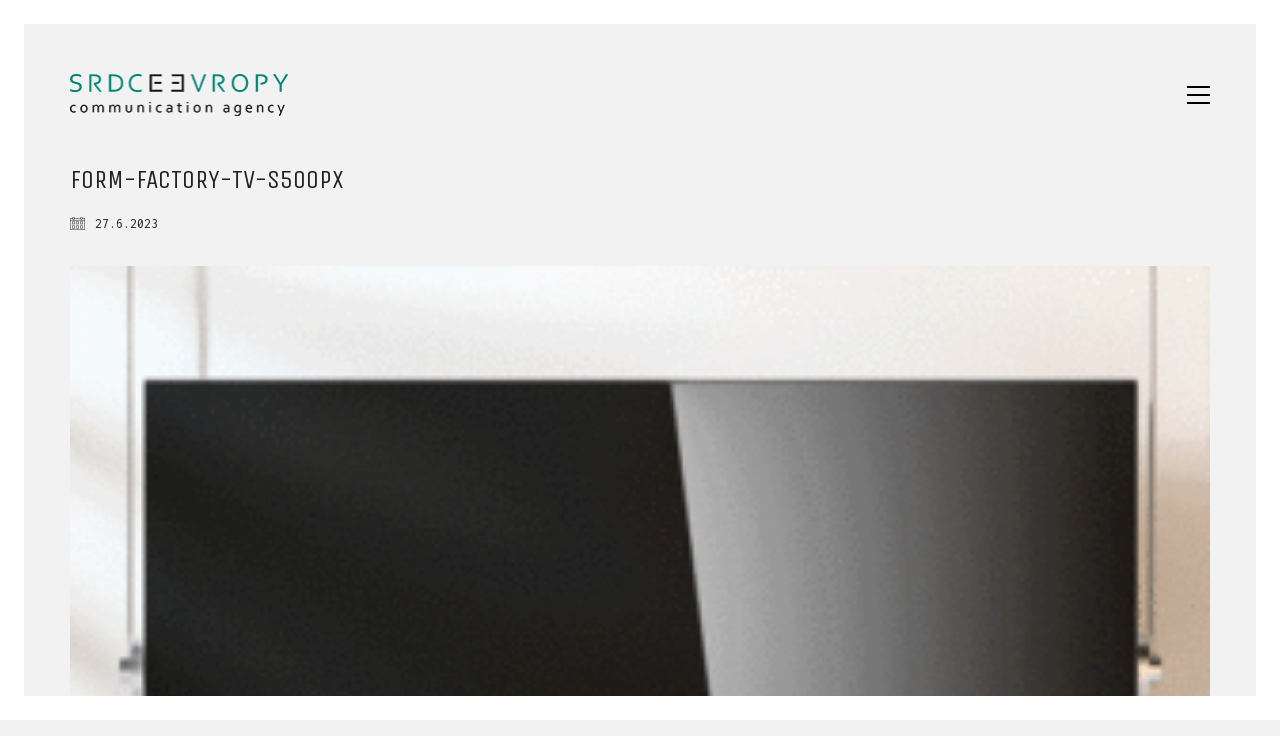

--- FILE ---
content_type: text/html; charset=UTF-8
request_url: https://srdce.evropy.cz/en/portfolio/healthy-lifestyle/form-factory-tv-s500px-2/
body_size: 8566
content:
<!DOCTYPE html>

<html class="no-js" lang="en-GB">
<head>
    <meta charset="UTF-8">
    <meta name="viewport" content="width=device-width, initial-scale=1.0">

	<link rel="preconnect" href="https://fonts.googleapis.com">
<link rel="preconnect" href="https://fonts.gstatic.com" crossorigin>
<link rel="preload" href="https://fonts.gstatic.com/s/inconsolata/v32/QlddNThLqRwH-OJ1UHjlKENVzkWGVkL3GZQmAwLyya15IDhunA.woff2" as="font" type="font/woff2" crossorigin>
<link rel="preload" href="https://fonts.gstatic.com/s/unicaone/v11/DPEuYwWHyAYGVTSmalsRcd3emkUrFQ.woff2" as="font" type="font/woff2" crossorigin>
<meta name='robots' content='index, follow, max-image-preview:large, max-snippet:-1, max-video-preview:-1' />

	<!-- This site is optimized with the Yoast SEO plugin v23.3 - https://yoast.com/wordpress/plugins/seo/ -->
	<title>FORM-FACTORY-TV-s500px - Srdce Evropy</title>
	<link rel="canonical" href="https://srdce.evropy.cz/wp-content/uploads/2023/06/FORM-FACTORY-TV-s500px-1.gif" />
	<meta property="og:locale" content="en_GB" />
	<meta property="og:type" content="article" />
	<meta property="og:title" content="FORM-FACTORY-TV-s500px - Srdce Evropy" />
	<meta property="og:url" content="https://srdce.evropy.cz/wp-content/uploads/2023/06/FORM-FACTORY-TV-s500px-1.gif" />
	<meta property="og:site_name" content="Srdce Evropy" />
	<meta property="og:image" content="https://srdce.evropy.cz/en/portfolio/healthy-lifestyle/form-factory-tv-s500px-2" />
	<meta property="og:image:width" content="1" />
	<meta property="og:image:height" content="1" />
	<meta property="og:image:type" content="image/gif" />
	<meta name="twitter:card" content="summary_large_image" />
	<script type="application/ld+json" class="yoast-schema-graph">{"@context":"https://schema.org","@graph":[{"@type":"WebPage","@id":"https://srdce.evropy.cz/wp-content/uploads/2023/06/FORM-FACTORY-TV-s500px-1.gif","url":"https://srdce.evropy.cz/wp-content/uploads/2023/06/FORM-FACTORY-TV-s500px-1.gif","name":"FORM-FACTORY-TV-s500px - Srdce Evropy","isPartOf":{"@id":"https://srdce.evropy.cz/en/#website"},"primaryImageOfPage":{"@id":"https://srdce.evropy.cz/wp-content/uploads/2023/06/FORM-FACTORY-TV-s500px-1.gif#primaryimage"},"image":{"@id":"https://srdce.evropy.cz/wp-content/uploads/2023/06/FORM-FACTORY-TV-s500px-1.gif#primaryimage"},"thumbnailUrl":"https://srdce.evropy.cz/wp-content/uploads/2023/06/FORM-FACTORY-TV-s500px-1.gif","datePublished":"2023-06-27T11:25:28+00:00","dateModified":"2023-06-27T11:25:28+00:00","breadcrumb":{"@id":"https://srdce.evropy.cz/wp-content/uploads/2023/06/FORM-FACTORY-TV-s500px-1.gif#breadcrumb"},"inLanguage":"en-GB","potentialAction":[{"@type":"ReadAction","target":["https://srdce.evropy.cz/wp-content/uploads/2023/06/FORM-FACTORY-TV-s500px-1.gif"]}]},{"@type":"ImageObject","inLanguage":"en-GB","@id":"https://srdce.evropy.cz/wp-content/uploads/2023/06/FORM-FACTORY-TV-s500px-1.gif#primaryimage","url":"https://srdce.evropy.cz/wp-content/uploads/2023/06/FORM-FACTORY-TV-s500px-1.gif","contentUrl":"https://srdce.evropy.cz/wp-content/uploads/2023/06/FORM-FACTORY-TV-s500px-1.gif"},{"@type":"BreadcrumbList","@id":"https://srdce.evropy.cz/wp-content/uploads/2023/06/FORM-FACTORY-TV-s500px-1.gif#breadcrumb","itemListElement":[{"@type":"ListItem","position":1,"name":"Domů","item":"https://srdce.evropy.cz/en/"},{"@type":"ListItem","position":2,"name":"PR Healthy Lifestyle","item":"https://srdce.evropy.cz/en/portfolio/healthy-lifestyle/"},{"@type":"ListItem","position":3,"name":"FORM-FACTORY-TV-s500px"}]},{"@type":"WebSite","@id":"https://srdce.evropy.cz/en/#website","url":"https://srdce.evropy.cz/en/","name":"Srdce Evropy","description":"","potentialAction":[{"@type":"SearchAction","target":{"@type":"EntryPoint","urlTemplate":"https://srdce.evropy.cz/en/?s={search_term_string}"},"query-input":"required name=search_term_string"}],"inLanguage":"en-GB"}]}</script>
	<!-- / Yoast SEO plugin. -->


<link rel='dns-prefetch' href='//fonts.googleapis.com' />
<link rel="alternate" type="application/rss+xml" title="Srdce Evropy &raquo; Feed" href="https://srdce.evropy.cz/en/feed/" />
<link rel="alternate" type="application/rss+xml" title="Srdce Evropy &raquo; Comments Feed" href="https://srdce.evropy.cz/en/comments/feed/" />
<link rel='stylesheet' id='wp-block-library-css' href='https://srdce.evropy.cz/wp-includes/css/dist/block-library/style.min.css?ver=6.6.1' media='all' />
<style id='classic-theme-styles-inline-css'>
/*! This file is auto-generated */
.wp-block-button__link{color:#fff;background-color:#32373c;border-radius:9999px;box-shadow:none;text-decoration:none;padding:calc(.667em + 2px) calc(1.333em + 2px);font-size:1.125em}.wp-block-file__button{background:#32373c;color:#fff;text-decoration:none}
</style>
<style id='global-styles-inline-css'>
:root{--wp--preset--aspect-ratio--square: 1;--wp--preset--aspect-ratio--4-3: 4/3;--wp--preset--aspect-ratio--3-4: 3/4;--wp--preset--aspect-ratio--3-2: 3/2;--wp--preset--aspect-ratio--2-3: 2/3;--wp--preset--aspect-ratio--16-9: 16/9;--wp--preset--aspect-ratio--9-16: 9/16;--wp--preset--color--black: #000000;--wp--preset--color--cyan-bluish-gray: #abb8c3;--wp--preset--color--white: #ffffff;--wp--preset--color--pale-pink: #f78da7;--wp--preset--color--vivid-red: #cf2e2e;--wp--preset--color--luminous-vivid-orange: #ff6900;--wp--preset--color--luminous-vivid-amber: #fcb900;--wp--preset--color--light-green-cyan: #7bdcb5;--wp--preset--color--vivid-green-cyan: #00d084;--wp--preset--color--pale-cyan-blue: #8ed1fc;--wp--preset--color--vivid-cyan-blue: #0693e3;--wp--preset--color--vivid-purple: #9b51e0;--wp--preset--gradient--vivid-cyan-blue-to-vivid-purple: linear-gradient(135deg,rgba(6,147,227,1) 0%,rgb(155,81,224) 100%);--wp--preset--gradient--light-green-cyan-to-vivid-green-cyan: linear-gradient(135deg,rgb(122,220,180) 0%,rgb(0,208,130) 100%);--wp--preset--gradient--luminous-vivid-amber-to-luminous-vivid-orange: linear-gradient(135deg,rgba(252,185,0,1) 0%,rgba(255,105,0,1) 100%);--wp--preset--gradient--luminous-vivid-orange-to-vivid-red: linear-gradient(135deg,rgba(255,105,0,1) 0%,rgb(207,46,46) 100%);--wp--preset--gradient--very-light-gray-to-cyan-bluish-gray: linear-gradient(135deg,rgb(238,238,238) 0%,rgb(169,184,195) 100%);--wp--preset--gradient--cool-to-warm-spectrum: linear-gradient(135deg,rgb(74,234,220) 0%,rgb(151,120,209) 20%,rgb(207,42,186) 40%,rgb(238,44,130) 60%,rgb(251,105,98) 80%,rgb(254,248,76) 100%);--wp--preset--gradient--blush-light-purple: linear-gradient(135deg,rgb(255,206,236) 0%,rgb(152,150,240) 100%);--wp--preset--gradient--blush-bordeaux: linear-gradient(135deg,rgb(254,205,165) 0%,rgb(254,45,45) 50%,rgb(107,0,62) 100%);--wp--preset--gradient--luminous-dusk: linear-gradient(135deg,rgb(255,203,112) 0%,rgb(199,81,192) 50%,rgb(65,88,208) 100%);--wp--preset--gradient--pale-ocean: linear-gradient(135deg,rgb(255,245,203) 0%,rgb(182,227,212) 50%,rgb(51,167,181) 100%);--wp--preset--gradient--electric-grass: linear-gradient(135deg,rgb(202,248,128) 0%,rgb(113,206,126) 100%);--wp--preset--gradient--midnight: linear-gradient(135deg,rgb(2,3,129) 0%,rgb(40,116,252) 100%);--wp--preset--font-size--small: 13px;--wp--preset--font-size--medium: 20px;--wp--preset--font-size--large: 36px;--wp--preset--font-size--x-large: 42px;--wp--preset--spacing--20: 0.44rem;--wp--preset--spacing--30: 0.67rem;--wp--preset--spacing--40: 1rem;--wp--preset--spacing--50: 1.5rem;--wp--preset--spacing--60: 2.25rem;--wp--preset--spacing--70: 3.38rem;--wp--preset--spacing--80: 5.06rem;--wp--preset--shadow--natural: 6px 6px 9px rgba(0, 0, 0, 0.2);--wp--preset--shadow--deep: 12px 12px 50px rgba(0, 0, 0, 0.4);--wp--preset--shadow--sharp: 6px 6px 0px rgba(0, 0, 0, 0.2);--wp--preset--shadow--outlined: 6px 6px 0px -3px rgba(255, 255, 255, 1), 6px 6px rgba(0, 0, 0, 1);--wp--preset--shadow--crisp: 6px 6px 0px rgba(0, 0, 0, 1);}:where(.is-layout-flex){gap: 0.5em;}:where(.is-layout-grid){gap: 0.5em;}body .is-layout-flex{display: flex;}.is-layout-flex{flex-wrap: wrap;align-items: center;}.is-layout-flex > :is(*, div){margin: 0;}body .is-layout-grid{display: grid;}.is-layout-grid > :is(*, div){margin: 0;}:where(.wp-block-columns.is-layout-flex){gap: 2em;}:where(.wp-block-columns.is-layout-grid){gap: 2em;}:where(.wp-block-post-template.is-layout-flex){gap: 1.25em;}:where(.wp-block-post-template.is-layout-grid){gap: 1.25em;}.has-black-color{color: var(--wp--preset--color--black) !important;}.has-cyan-bluish-gray-color{color: var(--wp--preset--color--cyan-bluish-gray) !important;}.has-white-color{color: var(--wp--preset--color--white) !important;}.has-pale-pink-color{color: var(--wp--preset--color--pale-pink) !important;}.has-vivid-red-color{color: var(--wp--preset--color--vivid-red) !important;}.has-luminous-vivid-orange-color{color: var(--wp--preset--color--luminous-vivid-orange) !important;}.has-luminous-vivid-amber-color{color: var(--wp--preset--color--luminous-vivid-amber) !important;}.has-light-green-cyan-color{color: var(--wp--preset--color--light-green-cyan) !important;}.has-vivid-green-cyan-color{color: var(--wp--preset--color--vivid-green-cyan) !important;}.has-pale-cyan-blue-color{color: var(--wp--preset--color--pale-cyan-blue) !important;}.has-vivid-cyan-blue-color{color: var(--wp--preset--color--vivid-cyan-blue) !important;}.has-vivid-purple-color{color: var(--wp--preset--color--vivid-purple) !important;}.has-black-background-color{background-color: var(--wp--preset--color--black) !important;}.has-cyan-bluish-gray-background-color{background-color: var(--wp--preset--color--cyan-bluish-gray) !important;}.has-white-background-color{background-color: var(--wp--preset--color--white) !important;}.has-pale-pink-background-color{background-color: var(--wp--preset--color--pale-pink) !important;}.has-vivid-red-background-color{background-color: var(--wp--preset--color--vivid-red) !important;}.has-luminous-vivid-orange-background-color{background-color: var(--wp--preset--color--luminous-vivid-orange) !important;}.has-luminous-vivid-amber-background-color{background-color: var(--wp--preset--color--luminous-vivid-amber) !important;}.has-light-green-cyan-background-color{background-color: var(--wp--preset--color--light-green-cyan) !important;}.has-vivid-green-cyan-background-color{background-color: var(--wp--preset--color--vivid-green-cyan) !important;}.has-pale-cyan-blue-background-color{background-color: var(--wp--preset--color--pale-cyan-blue) !important;}.has-vivid-cyan-blue-background-color{background-color: var(--wp--preset--color--vivid-cyan-blue) !important;}.has-vivid-purple-background-color{background-color: var(--wp--preset--color--vivid-purple) !important;}.has-black-border-color{border-color: var(--wp--preset--color--black) !important;}.has-cyan-bluish-gray-border-color{border-color: var(--wp--preset--color--cyan-bluish-gray) !important;}.has-white-border-color{border-color: var(--wp--preset--color--white) !important;}.has-pale-pink-border-color{border-color: var(--wp--preset--color--pale-pink) !important;}.has-vivid-red-border-color{border-color: var(--wp--preset--color--vivid-red) !important;}.has-luminous-vivid-orange-border-color{border-color: var(--wp--preset--color--luminous-vivid-orange) !important;}.has-luminous-vivid-amber-border-color{border-color: var(--wp--preset--color--luminous-vivid-amber) !important;}.has-light-green-cyan-border-color{border-color: var(--wp--preset--color--light-green-cyan) !important;}.has-vivid-green-cyan-border-color{border-color: var(--wp--preset--color--vivid-green-cyan) !important;}.has-pale-cyan-blue-border-color{border-color: var(--wp--preset--color--pale-cyan-blue) !important;}.has-vivid-cyan-blue-border-color{border-color: var(--wp--preset--color--vivid-cyan-blue) !important;}.has-vivid-purple-border-color{border-color: var(--wp--preset--color--vivid-purple) !important;}.has-vivid-cyan-blue-to-vivid-purple-gradient-background{background: var(--wp--preset--gradient--vivid-cyan-blue-to-vivid-purple) !important;}.has-light-green-cyan-to-vivid-green-cyan-gradient-background{background: var(--wp--preset--gradient--light-green-cyan-to-vivid-green-cyan) !important;}.has-luminous-vivid-amber-to-luminous-vivid-orange-gradient-background{background: var(--wp--preset--gradient--luminous-vivid-amber-to-luminous-vivid-orange) !important;}.has-luminous-vivid-orange-to-vivid-red-gradient-background{background: var(--wp--preset--gradient--luminous-vivid-orange-to-vivid-red) !important;}.has-very-light-gray-to-cyan-bluish-gray-gradient-background{background: var(--wp--preset--gradient--very-light-gray-to-cyan-bluish-gray) !important;}.has-cool-to-warm-spectrum-gradient-background{background: var(--wp--preset--gradient--cool-to-warm-spectrum) !important;}.has-blush-light-purple-gradient-background{background: var(--wp--preset--gradient--blush-light-purple) !important;}.has-blush-bordeaux-gradient-background{background: var(--wp--preset--gradient--blush-bordeaux) !important;}.has-luminous-dusk-gradient-background{background: var(--wp--preset--gradient--luminous-dusk) !important;}.has-pale-ocean-gradient-background{background: var(--wp--preset--gradient--pale-ocean) !important;}.has-electric-grass-gradient-background{background: var(--wp--preset--gradient--electric-grass) !important;}.has-midnight-gradient-background{background: var(--wp--preset--gradient--midnight) !important;}.has-small-font-size{font-size: var(--wp--preset--font-size--small) !important;}.has-medium-font-size{font-size: var(--wp--preset--font-size--medium) !important;}.has-large-font-size{font-size: var(--wp--preset--font-size--large) !important;}.has-x-large-font-size{font-size: var(--wp--preset--font-size--x-large) !important;}
:where(.wp-block-post-template.is-layout-flex){gap: 1.25em;}:where(.wp-block-post-template.is-layout-grid){gap: 1.25em;}
:where(.wp-block-columns.is-layout-flex){gap: 2em;}:where(.wp-block-columns.is-layout-grid){gap: 2em;}
:root :where(.wp-block-pullquote){font-size: 1.5em;line-height: 1.6;}
</style>
<link rel='stylesheet' id='kalium-bootstrap-css-css' href='https://srdce.evropy.cz/wp-content/themes/kalium/assets/css/bootstrap.min.css?ver=3.18.001' media='all' />
<link rel='stylesheet' id='kalium-theme-base-css-css' href='https://srdce.evropy.cz/wp-content/themes/kalium/assets/css/base.min.css?ver=3.18.001' media='all' />
<link rel='stylesheet' id='kalium-theme-style-new-css-css' href='https://srdce.evropy.cz/wp-content/themes/kalium/assets/css/new/style.min.css?ver=3.18.001' media='all' />
<link rel='stylesheet' id='kalium-theme-other-css-css' href='https://srdce.evropy.cz/wp-content/themes/kalium/assets/css/other.min.css?ver=3.18.001' media='all' />
<link rel='stylesheet' id='kalium-style-css-css' href='https://srdce.evropy.cz/wp-content/themes/kalium/style.css?ver=3.18.001' media='all' />
<link rel='stylesheet' id='custom-skin-css' href='https://srdce.evropy.cz/wp-content/themes/kalium/assets/css/custom-skin.css?ver=34e0aba7929019220bd3175f43cf175f' media='all' />
<link rel='stylesheet' id='kalium-fluidbox-css-css' href='https://srdce.evropy.cz/wp-content/themes/kalium/assets/vendors/fluidbox/css/fluidbox.min.css?ver=3.18.001' media='all' />
<link rel='stylesheet' id='typolab-inconsolata-font-1-css' href='https://fonts.googleapis.com/css2?family=Inconsolata%3Awght%40200%3B400&#038;display=swap&#038;ver=3.18' media='all' />
<link rel='stylesheet' id='typolab-unica-one-font-2-css' href='https://fonts.googleapis.com/css2?family=Unica+One&#038;display=swap&#038;ver=3.18' media='all' />
    <script type="text/javascript">
		var ajaxurl = ajaxurl || 'https://srdce.evropy.cz/wp-admin/admin-ajax.php';
				var icl_language_code = "en";
		    </script>
	
<style data-base-selectors>body{font-family:"Inconsolata";font-style:normal;font-weight:normal}</style>
<style data-base-selectors>h1, .h1, .section-title h1, h2, .h2, .single-post .post-comments--section-title h2, .section-title h2, h3, .h3, .section-title h3, h4, .h4, .section-title h4, h5, .h5, h6, .h6{font-family:"Unica One";font-style:normal;font-weight:normal}</style><script type="text/javascript" src="https://srdce.evropy.cz/wp-includes/js/jquery/jquery.min.js?ver=3.7.1" id="jquery-core-js"></script>
<script type="text/javascript" src="https://srdce.evropy.cz/wp-includes/js/jquery/jquery-migrate.min.js?ver=3.4.1" id="jquery-migrate-js"></script>
<script></script><link rel="https://api.w.org/" href="https://srdce.evropy.cz/wp-json/" /><link rel="alternate" title="JSON" type="application/json" href="https://srdce.evropy.cz/wp-json/wp/v2/media/6803" /><link rel="EditURI" type="application/rsd+xml" title="RSD" href="https://srdce.evropy.cz/xmlrpc.php?rsd" />
<link rel='shortlink' href='https://srdce.evropy.cz/?p=6803' />
<link rel="alternate" title="oEmbed (JSON)" type="application/json+oembed" href="https://srdce.evropy.cz/wp-json/oembed/1.0/embed?url=https%3A%2F%2Fsrdce.evropy.cz%2Fen%2Fportfolio%2Fhealthy-lifestyle%2Fform-factory-tv-s500px-2%2F" />
<link rel="alternate" title="oEmbed (XML)" type="text/xml+oembed" href="https://srdce.evropy.cz/wp-json/oembed/1.0/embed?url=https%3A%2F%2Fsrdce.evropy.cz%2Fen%2Fportfolio%2Fhealthy-lifestyle%2Fform-factory-tv-s500px-2%2F&#038;format=xml" />
<style id="theme-custom-css">.yourdiv {  color: red;  font-size: 20px;}.gmnoprint {  display: none;}.main-footer .big-footer {text-align: center !important;}.portfolio-holder .thumb {position: initial !important;}.portfolio-holder .thumb .hover-state .info p a:hover {color: #222 !important;}.portfolio-holder .thumb .hover-state .info p a:after {background: #222 !important;}.strongi {font-size: 60px !important;font-family: \"Inconsolata\", cursive; text-transform: none !important;}.contact_form textarea {background-image: linear-gradient(#CCC 1px, transparent 1px) !important;border-color: #ccc !important;}.contact_form input {border-color: #ccc !important;}.single-portfolio-holder .gallery.gallery-type-description .row .lgrad { background-image: -webkit-linear-gradient(top, transparent 0%, rgba(242,242,242,0.9, 0.9) 100%);  background-image: -moz-linear-gradient(top, transparent 0%, rgba(242,242,242,0.9, 0.9) 100%);  background-image: -o-linear-gradient(top, transparent 0%, rgba(242,242,242,0.9) 100%);  background-image: linear-gradient(to bottom, transparent 0%, rgba(242,242,242,0.9) 100%);}.single-portfolio-holder .details .lgrad {background-image: -webkit-linear-gradient(top,transparent 0,rgba(242,242,242,.9) 100%); background-image: -moz-linear-gradient(top,transparent 0,rgba(242,242,242,.9) 100%); background-image: -o-linear-gradient(top,transparent 0,rgba(242,242,242,.9) 100%); background-image: linear-gradient(to bottom,transparent 0,rgba(242,242,242,0.9) 100%);}.auto-type-element {  font-size: 60px;  line-height: 90px;}.auto-type-element span.block {  background: #000;  color: #fff;  padding: 5px 10px;}@media screen and (max-width: 768px) {  .auto-type-element {    font-size: 30px;    line-height: normal;  }  .auto-type-element span.block {    background: #000;    color: #fff;    padding: 0px 8px;  }}.message-form .form-group .placeholder {padding-bottom: 1px;}.leave-reply-holder {background: #fff;}.single-portfolio-holder .social .likes {background: #fff;}</style><script>var mobile_menu_breakpoint = 768;</script><style data-appended-custom-css="true">@media screen and (min-width:769px) { .mobile-menu-wrapper,.mobile-menu-overlay,.header-block__item--mobile-menu-toggle {display: none;} }</style><style data-appended-custom-css="true">@media screen and (max-width:768px) { .header-block__item--standard-menu-container {display: none;} }</style><style>.recentcomments a{display:inline !important;padding:0 !important;margin:0 !important;}</style><meta name="generator" content="Powered by WPBakery Page Builder - drag and drop page builder for WordPress."/>
<meta name="generator" content="Powered by Slider Revolution 6.6.20 - responsive, Mobile-Friendly Slider Plugin for WordPress with comfortable drag and drop interface." />
<link rel="icon" href="https://srdce.evropy.cz/wp-content/uploads/2024/11/SE_512x512px-32x32.png" sizes="32x32" />
<link rel="icon" href="https://srdce.evropy.cz/wp-content/uploads/2024/11/SE_512x512px-192x192.png" sizes="192x192" />
<link rel="apple-touch-icon" href="https://srdce.evropy.cz/wp-content/uploads/2024/11/SE_512x512px-180x180.png" />
<meta name="msapplication-TileImage" content="https://srdce.evropy.cz/wp-content/uploads/2024/11/SE_512x512px-270x270.png" />
<script>function setREVStartSize(e){
			//window.requestAnimationFrame(function() {
				window.RSIW = window.RSIW===undefined ? window.innerWidth : window.RSIW;
				window.RSIH = window.RSIH===undefined ? window.innerHeight : window.RSIH;
				try {
					var pw = document.getElementById(e.c).parentNode.offsetWidth,
						newh;
					pw = pw===0 || isNaN(pw) || (e.l=="fullwidth" || e.layout=="fullwidth") ? window.RSIW : pw;
					e.tabw = e.tabw===undefined ? 0 : parseInt(e.tabw);
					e.thumbw = e.thumbw===undefined ? 0 : parseInt(e.thumbw);
					e.tabh = e.tabh===undefined ? 0 : parseInt(e.tabh);
					e.thumbh = e.thumbh===undefined ? 0 : parseInt(e.thumbh);
					e.tabhide = e.tabhide===undefined ? 0 : parseInt(e.tabhide);
					e.thumbhide = e.thumbhide===undefined ? 0 : parseInt(e.thumbhide);
					e.mh = e.mh===undefined || e.mh=="" || e.mh==="auto" ? 0 : parseInt(e.mh,0);
					if(e.layout==="fullscreen" || e.l==="fullscreen")
						newh = Math.max(e.mh,window.RSIH);
					else{
						e.gw = Array.isArray(e.gw) ? e.gw : [e.gw];
						for (var i in e.rl) if (e.gw[i]===undefined || e.gw[i]===0) e.gw[i] = e.gw[i-1];
						e.gh = e.el===undefined || e.el==="" || (Array.isArray(e.el) && e.el.length==0)? e.gh : e.el;
						e.gh = Array.isArray(e.gh) ? e.gh : [e.gh];
						for (var i in e.rl) if (e.gh[i]===undefined || e.gh[i]===0) e.gh[i] = e.gh[i-1];
											
						var nl = new Array(e.rl.length),
							ix = 0,
							sl;
						e.tabw = e.tabhide>=pw ? 0 : e.tabw;
						e.thumbw = e.thumbhide>=pw ? 0 : e.thumbw;
						e.tabh = e.tabhide>=pw ? 0 : e.tabh;
						e.thumbh = e.thumbhide>=pw ? 0 : e.thumbh;
						for (var i in e.rl) nl[i] = e.rl[i]<window.RSIW ? 0 : e.rl[i];
						sl = nl[0];
						for (var i in nl) if (sl>nl[i] && nl[i]>0) { sl = nl[i]; ix=i;}
						var m = pw>(e.gw[ix]+e.tabw+e.thumbw) ? 1 : (pw-(e.tabw+e.thumbw)) / (e.gw[ix]);
						newh =  (e.gh[ix] * m) + (e.tabh + e.thumbh);
					}
					var el = document.getElementById(e.c);
					if (el!==null && el) el.style.height = newh+"px";
					el = document.getElementById(e.c+"_wrapper");
					if (el!==null && el) {
						el.style.height = newh+"px";
						el.style.display = "block";
					}
				} catch(e){
					console.log("Failure at Presize of Slider:" + e)
				}
			//});
		  };</script>
<noscript><style> .wpb_animate_when_almost_visible { opacity: 1; }</style></noscript></head>
<body class="attachment attachment-template-default single single-attachment postid-6803 attachmentid-6803 attachment-gif has-page-borders has-fixed-footer wpb-js-composer js-comp-ver-7.4 vc_responsive">

<style data-appended-custom-css="true">.page-border > .top-border, .page-border > .right-border, .page-border > .bottom-border, .page-border > .left-border {padding: 12px; background: #ffffff !important;}</style><style data-appended-custom-css="true">@media screen and (min-width: 768px) { body > .wrapper, .top-menu-container, .portfolio-description-container, .single-portfolio-holder .portfolio-navigation, .portfolio-slider-nav, .site-footer, .woocommerce-demo-store .woocommerce-store-notice, .fullscreen-menu-footer {margin: 24px;} }</style><style data-appended-custom-css="true">@media screen and (min-width: 992px) { .site-footer.fixed-footer {left: 24px; right: 24px;} }</style><style data-appended-custom-css="true">.main-header.fullwidth-header, demo_store, .nivo-lightbox-theme-default .nivo-lightbox-close {margin-left: 24px; margin-right: 24px;}</style><style data-appended-custom-css="true">.nivo-lightbox-theme-default .nivo-lightbox-close {margin-top: 24px; margin-top: 24px;}</style><style data-appended-custom-css="true">body {height: calc(100% - 48px); min-height: calc(100% - 48px);}</style><style data-appended-custom-css="true">.has-page-borders.has-fixed-footer .wrapper {min-height: calc(100vh - 48px);}</style><div class="page-border" data-wow-duration="0.7s" data-wow-delay="0.2s">
	<div class="top-border"></div>
	<div class="right-border"></div>
	<div class="bottom-border"></div>
	<div class="left-border"></div>
</div>
<div class="mobile-menu-wrapper mobile-menu-slide">

    <div class="mobile-menu-container">

		<ul id="menu-srdce-menu-en" class="menu"><li id="menu-item-6597" class="menu-item menu-item-type-post_type menu-item-object-page menu-item-home menu-item-6597"><a href="https://srdce.evropy.cz/en/">Home</a></li>
<li id="menu-item-6598" class="menu-item menu-item-type-post_type menu-item-object-page menu-item-6598"><a href="https://srdce.evropy.cz/en/all/">Gallery</a></li>
<li id="menu-item-6541" class="menu-item menu-item-type-post_type menu-item-object-page menu-item-6541"><a href="https://srdce.evropy.cz/en/services/">Services</a></li>
<li id="menu-item-6542" class="menu-item menu-item-type-post_type menu-item-object-page menu-item-6542"><a href="https://srdce.evropy.cz/en/team/">Team</a></li>
<li id="menu-item-6599" class="menu-item menu-item-type-post_type menu-item-object-page menu-item-6599"><a href="https://srdce.evropy.cz/en/contact/">Contact</a></li>
</ul>
		            <form role="search" method="get" class="search-form" action="https://srdce.evropy.cz/en/">
                <input type="search" class="search-field" placeholder="Search site..." value="" name="s" id="search_mobile_inp"/>

                <label for="search_mobile_inp">
                    <i class="fa fa-search"></i>
                </label>

                <input type="submit" class="search-submit" value="Go"/>
            </form>
		
		
		
    </div>

</div>

<div class="mobile-menu-overlay"></div>
<div class="wrapper" id="main-wrapper">

	    <header class="site-header main-header menu-type-full-bg-menu">

		<div class="header-block">

	
	<div class="header-block__row-container container">

		<div class="header-block__row header-block__row--main">
			        <div class="header-block__column header-block__logo header-block--auto-grow">
			<style data-appended-custom-css="true">.logo-image {width:218px;height:42px;}</style>    <a href="https://srdce.evropy.cz/en" class="header-logo logo-image" aria-label="Go to homepage">
		            <img src="https://srdce.evropy.cz/wp-content/uploads/2015/08/logoSEen.png" class="main-logo" width="218" height="42" alt="SRDCE EVROPY"/>
		    </a>
        </div>
		        <div class="header-block__column header-block--content-right header-block--align-right">

            <div class="header-block__items-row">
				<div class="header-block__item header-block__item--type-open-fullscreen-menu"><a href="#" class="toggle-bars menu-skin-dark" aria-label="Toggle navigation" role="button" data-action="fullscreen-menu" data-default-skin="menu-skin-dark" data-active-skin="menu-skin-light">        <span class="toggle-bars__column">
            <span class="toggle-bars__bar-lines">
                <span class="toggle-bars__bar-line toggle-bars__bar-line--top"></span>
                <span class="toggle-bars__bar-line toggle-bars__bar-line--middle"></span>
                <span class="toggle-bars__bar-line toggle-bars__bar-line--bottom"></span>
            </span>
        </span>
		</a></div>            </div>

        </div>
				</div>

	</div>

	
</div>
        <div class="fullscreen-menu full-screen-menu menu-open-effect-fade menu-skin-dark menu-aligned-center has-fullmenu-footer translucent-background">
            <div class="fullscreen-menu-navigation">
                <div class="container">
                    <nav>
						<ul id="menu-srdce-menu-en-1" class="menu"><li class="menu-item menu-item-type-post_type menu-item-object-page menu-item-home menu-item-6597"><a href="https://srdce.evropy.cz/en/"><span>Home</span></a></li>
<li class="menu-item menu-item-type-post_type menu-item-object-page menu-item-6598"><a href="https://srdce.evropy.cz/en/all/"><span>Gallery</span></a></li>
<li class="menu-item menu-item-type-post_type menu-item-object-page menu-item-6541"><a href="https://srdce.evropy.cz/en/services/"><span>Services</span></a></li>
<li class="menu-item menu-item-type-post_type menu-item-object-page menu-item-6542"><a href="https://srdce.evropy.cz/en/team/"><span>Team</span></a></li>
<li class="menu-item menu-item-type-post_type menu-item-object-page menu-item-6599"><a href="https://srdce.evropy.cz/en/contact/"><span>Contact</span></a></li>
</ul>                            <form class="search-form" method="get" action="https://srdce.evropy.cz/en/" enctype="application/x-www-form-urlencoded">
                                <input id="full-bg-search-inp" type="search" class="search-field" value="" name="s" autocomplete="off"/>
                                <label for="full-bg-search-inp">
									Search <span><i></i><i></i><i></i></span>                                </label>
                            </form>
						                    </nav>
                </div>
            </div>

			                <div class="fullscreen-menu-footer">
                    <div class="container">
                        <div class="right-part">
							<ul class="social-networks rounded"></ul>                        </div>
                        <div class="left-part">
							© Copyright 2025. Srdce Evropy, s.r.o.                        </div>
                    </div>
                </div>
			
        </div>
		
    </header>

        <div class="single-post single-post--no-featured-image">

            <div class="container">

                <div class="row">

					<article id="post-6803" class="post post-6803 attachment type-attachment status-inherit hentry">
	
		
	<section class="post--column post-body">
		
		<header class="entry-header">

	<h1 class="post-title entry-title">FORM-FACTORY-TV-s500px</h1>
</header>            <section class="post-meta-only">

				            <div class="post-meta date updated published">
                <i class="icon icon-basic-calendar"></i>
				27.6.2023            </div>
		
            </section>
		            <section class="post-content post-formatting">
				<p class="attachment"><a href='https://srdce.evropy.cz/wp-content/uploads/2023/06/FORM-FACTORY-TV-s500px-1.gif'><img fetchpriority="high" decoding="async" width="300" height="200" src="https://srdce.evropy.cz/wp-content/uploads/2023/06/FORM-FACTORY-TV-s500px-1-300x200.gif" class="attachment-medium size-medium" alt="" srcset="https://srdce.evropy.cz/wp-content/uploads/2023/06/FORM-FACTORY-TV-s500px-1-300x200.gif 300w, https://srdce.evropy.cz/wp-content/uploads/2023/06/FORM-FACTORY-TV-s500px-1-150x100.gif 150w" sizes="(max-width: 300px) 100vw, 300px" /></a></p>
            </section>
				
	</section>
	
		
</article>
                </div>

            </div>

        </div>
		</div><!-- .wrapper -->
<footer id="footer" role="contentinfo" class="site-footer main-footer footer-bottom-vertical fixed-footer fixed-footer-fade">

	<div class="container">
	
	<div class="footer-widgets">
		
			
		<div class="footer--widgets widget-area widgets--columned-layout widgets--columns-1" role="complementary">
			
						
		</div>
	
	</div>
	
	<hr>
	
</div>
	
        <div class="footer-bottom">

            <div class="container">

                <div class="footer-bottom-content">

					
                        <div class="footer-content-right">
							<a href="https://www.linkedin.com/company/srdce-evropy/posts/?feedView=all/">LinkedIn SRDCE EVROPY</a>
                        </div>

					
					
                        <div class="footer-content-left">

                            <div class="copyrights site-info">
                                <p>© Copyright 2025. Srdce Evropy, s.r.o.</p>
                            </div>

                        </div>

					                </div>

            </div>

        </div>

	
</footer>
		<script>
			window.RS_MODULES = window.RS_MODULES || {};
			window.RS_MODULES.modules = window.RS_MODULES.modules || {};
			window.RS_MODULES.waiting = window.RS_MODULES.waiting || [];
			window.RS_MODULES.defered = true;
			window.RS_MODULES.moduleWaiting = window.RS_MODULES.moduleWaiting || {};
			window.RS_MODULES.type = 'compiled';
		</script>
		<script type="application/ld+json">{"@context":"https:\/\/schema.org\/","@type":"Organization","name":"Srdce Evropy","url":"https:\/\/srdce.evropy.cz\/en","logo":"https:\/\/srdce.evropy.cz\/wp-content\/uploads\/2015\/08\/logoSEen.png"}</script><link rel='stylesheet' id='kalium-fontawesome-css-css' href='https://srdce.evropy.cz/wp-content/themes/kalium/assets/vendors/font-awesome/css/all.min.css?ver=3.18.001' media='all' />
<link rel='stylesheet' id='rs-plugin-settings-css' href='https://srdce.evropy.cz/wp-content/plugins/revslider/public/assets/css/rs6.css?ver=6.6.20' media='all' />
<style id='rs-plugin-settings-inline-css'>
.tp-caption a{color:#ff7302;text-shadow:none;-webkit-transition:all 0.2s ease-out;-moz-transition:all 0.2s ease-out;-o-transition:all 0.2s ease-out;-ms-transition:all 0.2s ease-out}.tp-caption a:hover{color:#ffa902}
</style>
<script type="text/javascript" src="https://srdce.evropy.cz/wp-content/plugins/revslider/public/assets/js/rbtools.min.js?ver=6.6.20" defer async id="tp-tools-js"></script>
<script type="text/javascript" src="https://srdce.evropy.cz/wp-content/plugins/revslider/public/assets/js/rs6.min.js?ver=6.6.20" defer async id="revmin-js"></script>
<script type="text/javascript" src="https://srdce.evropy.cz/wp-content/themes/kalium/assets/vendors/gsap/gsap.min.js?ver=3.18.001" id="kalium-gsap-js-js"></script>
<script type="text/javascript" src="https://srdce.evropy.cz/wp-content/themes/kalium/assets/vendors/gsap/ScrollToPlugin.min.js?ver=3.18.001" id="kalium-gsap-scrollto-js-js"></script>
<script type="text/javascript" src="https://srdce.evropy.cz/wp-content/themes/kalium/assets/vendors/scrollmagic/ScrollMagic.min.js?ver=3.18.001" id="kalium-scrollmagic-js-js"></script>
<script type="text/javascript" src="https://srdce.evropy.cz/wp-content/themes/kalium/assets/vendors/scrollmagic/plugins/animation.gsap.min.js?ver=3.18.001" id="kalium-scrollmagic-gsap-js-js"></script>
<script type="text/javascript" src="https://srdce.evropy.cz/wp-content/themes/kalium/assets/vendors/jquery-libs/jquery.ba-throttle-debounce.js?ver=3.18.001" id="kalium-jquery-throttle-debounce-js-js"></script>
<script type="text/javascript" src="https://srdce.evropy.cz/wp-content/themes/kalium/assets/vendors/fluidbox/jquery.fluidbox.min.js?ver=3.18.001" id="kalium-fluidbox-js-js"></script>
<script type="text/javascript" id="kalium-main-js-js-before">
/* <![CDATA[ */
var _k = _k || {}; _k.enqueueAssets = {"js":{"light-gallery":[{"src":"https:\/\/srdce.evropy.cz\/wp-content\/themes\/kalium\/assets\/vendors\/light-gallery\/lightgallery-all.min.js"}],"videojs":[{"src":"https:\/\/srdce.evropy.cz\/wp-content\/themes\/kalium\/assets\/vendors\/video-js\/video.min.js"}]},"css":{"light-gallery":[{"src":"https:\/\/srdce.evropy.cz\/wp-content\/themes\/kalium\/assets\/vendors\/light-gallery\/css\/lightgallery.min.css"},{"src":"https:\/\/srdce.evropy.cz\/wp-content\/themes\/kalium\/assets\/vendors\/light-gallery\/css\/lg-transitions.min.css"}],"videojs":[{"src":"https:\/\/srdce.evropy.cz\/wp-content\/themes\/kalium\/assets\/vendors\/video-js\/video-js.min.css"}]}};
var _k = _k || {}; _k.require = function(e){var t=e instanceof Array?e:[e],r=function(e){var t,t;e.match(/\.js(\?.*)?$/)?(t=document.createElement("script")).src=e:((t=document.createElement("link")).rel="stylesheet",t.href=e);var r=!1,a=jQuery("[data-deploader]").each((function(t,a){e!=jQuery(a).attr("src")&&e!=jQuery(a).attr("href")||(r=!0)})).length;r||(t.setAttribute("data-deploader",a),jQuery("head").append(t))},a;return new Promise((function(e,a){var n=0,c=function(t){if(t&&t.length){var a=t.shift(),n=a.match(/\.js(\?.*)?$/)?"script":"text";jQuery.ajax({dataType:n,url:a,cache:!0}).success((function(){r(a)})).always((function(){a.length&&c(t)}))}else e()};c(t)}))};;
/* ]]> */
</script>
<script type="text/javascript" src="https://srdce.evropy.cz/wp-content/themes/kalium/assets/js/main.min.js?ver=3.18.001" id="kalium-main-js-js"></script>
<script></script>
<!-- TET: 0.324437 / 3.18 -->
</body>
</html>